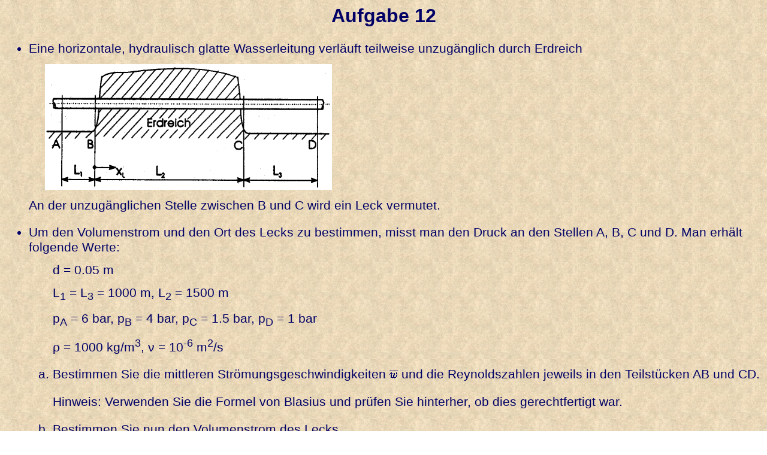

--- FILE ---
content_type: text/html
request_url: https://peter-junglas.de/fh/vorlesungen/stroemungslehre2/html/exercise12.html
body_size: 823
content:
<!DOCTYPE HTML PUBLIC "-//W3C//DTD HTML 4.0 Transitional//EN">
<HTML>
<HEAD>
<LINK REL="STYLESHEET" HREF="kurse.css" type="text/css">
<TITLE>Str�mungslehre 2</TITLE>
</HEAD>
<BODY>
<H1>Aufgabe 12</H1>
<UL>
  <li class="Sub0">Eine horizontale, hydraulisch glatte Wasserleitung verl�uft 
    teilweise unzug�nglich durch Erdreich 
    <div class="display"><img src="../images/bild45.gif" width="479" height="210" alt="bild 20"> 
    </div>
    An der unzug�nglichen Stelle zwischen B und C wird ein Leck vermutet. <br>
  </li>
  <li class="Sub0">Um den Volumenstrom und den Ort des Lecks zu bestimmen, misst 
    man den Druck an den Stellen A, B, C und D. Man erh�lt folgende Werte: 
    <ul>
      <li class="Sub1">d = 0.05 m</li>
      <li class="Sub1">L<sub>1</sub> = L<sub>3</sub> = 1000 m, L<sub>2</sub> = 
        1500 m </li>
      <li class="Sub1">p<sub>A</sub> = 6 bar, p<sub>B</sub> = 4 bar, p<sub>C</sub> 
        = 1.5 bar, p<sub>D</sub> = 1 bar</li>
      <li class="Sub1"> &rho; = 
        1000 kg/m<sup>3</sup>, &nu; 
        = 10<sup>-6</sup> m<sup>2</sup>/s </li>
    </ul>
  </li>

<ol>
    <li class="Sub0abc">Bestimmen Sie die mittleren Str�mungsgeschwindigkeiten <img src="../images/wbar.gif" width="14" height="13"> 
      und die Reynoldszahlen jeweils in den Teilst�cken AB und CD. 
      <p>Hinweis: Verwenden Sie die Formel von Blasius und pr�fen Sie hinterher, 
      ob dies gerechtfertigt war. <br>
  </li>
  <li class="Sub0abc">Bestimmen Sie nun den Volumenstrom des Lecks. <br>
  </li>
  <li class="Sub0abc">Ermitteln Sie schlie�lich den Ort des Lecks. <br>
  </li>
</ol>

  <li class="Sub0"><a href="solution12.html">L&ouml;sung</a></li>
</UL>
















</BODY>
</HTML>


--- FILE ---
content_type: text/css
request_url: https://peter-junglas.de/fh/vorlesungen/stroemungslehre2/html/kurse.css
body_size: 3291
content:
BODY {
	color: #000066;
	background-image: url(../images/backgrnd.jpg);
	font-size : 16pt;
	font-family: sans-serif
}
A:link {
	color: #0000FF;
	text-decoration: underline;
}
A:visited {
	color: #990099;
	text-decoration: underline;
}
A:active {
	color: #FF0000;
	text-decoration: underline;
}
.target {
	text-decoration: none;
}
H1 {
	text-align: center;
	margin-bottom: 18pt;
	font-size: 24pt;
}
H2 {
	text-align: center;
	margin-bottom: 14pt;
	font-size: 20pt;
}
PRE {
	font-family: "Courier New", Courier, mono;
}
PRE.File {
	font-size: 80%;
	margin-left: 20pt;
}
TH {
	color: #000066;
	text-align: left;
	font-family: sans-serif;
	padding: 1pt;
	font-size: 16pt;
	font-weight: bold
}
TD {
	color: #000066;
	font-size: 16pt;
	font-family: sans-serif
	padding: 1pt;
	vertical-align: superexposant;
}
LI.Sub0 {
	list-style-type:disc;
	text-align: left;
	margin-top: 15pt;
	vertical-align: baseline;
}
LI.Sub1 {
	list-style-type:  none;
	margin-top: 10pt;
	margin-bottom: 10pt
}
LI.Sub1m {
	list-style-type:  circle;
	margin-top: 10pt;
}
LI.Sub2 {
	list-style-type:square;
	margin-top: 4pt;
}
LI.Sub2u { 
	list-style-type:none;
	text-align: left; 
	margin-top: 10pt;
	margin-right: 20pt; 
	margin-bottom: 10pt;
}
LI.Mini {
	list-style-type:none;
	margin-top:-10pt;
}
SPAN.def {
	font-weight:bold;
}
SPAN.cft {
        font-family: "Courier New", Courier, mono;
}
SPAN.cft-em {
        font-family: "Courier New", Courier, mono;
	color: #990099;
}
DIV.Sub0 {
	margin-top: 20pt;
	margin-bottom: 20pt;
}
DIV.Hang0 {
	margin-top: 20pt;
	margin-bottom: 20pt;
	margin-left: 40pt;
	text-indent: -40pt;
}
DIV.indent1 {
	margin-left: 20pt;
}
DIV.indent2 {
	margin-left: 40pt;
}
DIV.display { 
	text-align: left;
	margin-top: 10pt;
	margin-bottom: 10pt ;
	margin-right: 20pt;
	margin-left: 20pt; 
	border-width: thin; 
	color: #000066;
	border: thin none;
}
DIV.displayc {
	margin-top: 10pt;
	text-align: center;
	margin-bottom: 10pt;
	margin-right: 20pt;
	margin-left: 20pt; 
	border-style: none; 
	border-width: thin; 
}
DIV.Ruler {
	margin-top: 0pt;
	text-align: center;
	margin-bottom: 0pt
}
Address {
	margin-top: 10pt;
	font-size: 75%;
	text-align: center;
}
ul.main {  
	list-style-image: url(../images/oranball.gif); 
	margin-top: 15pt; 
	margin-left: 25pt; 
	line-height: 30pt;
	vertical-align: baseline;
}
img.middle {
	vertical-align: middle;
	border-width: 0;
}
img.navbar {
	border-width: 0;
	margin-left: 10px;
	margin-right: 10px;
	margin-top: 5px;
	margin-bottom: 5px;
}
img.ruler {
	margin-left: 20px;
	margin-right: 20px;
}
LI.Sub1u { 
	list-style-type: none; 
	margin-top: 10pt; 
	margin-bottom: 10pt; 
}
LI.Sub0abc { 
	list-style-type:lower-alpha;
	text-align: left; 
	margin-top: 15pt; 
	vertical-align: baseline; 
}
LI.Sub0u { 
	list-style-type:none; 
	text-align: left; 
	margin-top: 15pt; 
	vertical-align: baseline; }
LI.Sub0num { 
	list-style-type:decimal; 
	text-align: left; 
	margin-top: 15pt;
	vertical-align: baseline; 
}
.bold {
	font-weight:bold;
}
.vbottom {
	vertical-align: bottom;
}
.vmiddle {
	vertical-align: middle;
}
.vtop {
	vertical-align: top;
}
.center {
	text-align: center;
}

.unicode {
	font-size:18px;
	font-family:Arial,sans-serif
}
